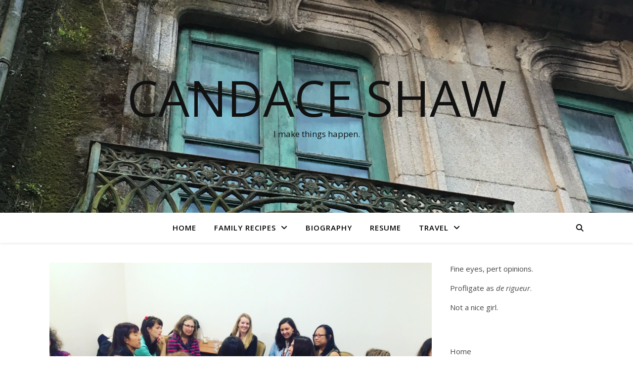

--- FILE ---
content_type: text/html; charset=UTF-8
request_url: https://www.candaceshaw.ca/networking-that-doesnt-suck/
body_size: 16576
content:
<!DOCTYPE html>
<html lang="en-CA">
<head>
	<meta charset="UTF-8">
	<meta name="viewport" content="width=device-width, initial-scale=1.0" />
	<link rel="profile" href="https://gmpg.org/xfn/11">

<meta name='robots' content='index, follow, max-image-preview:large, max-snippet:-1, max-video-preview:-1' />
	<style>img:is([sizes="auto" i], [sizes^="auto," i]) { contain-intrinsic-size: 3000px 1500px }</style>
	
	<!-- This site is optimized with the Yoast SEO plugin v26.8 - https://yoast.com/product/yoast-seo-wordpress/ -->
	<title>How to run a networking session that doesn&#039;t suck - Candace Shaw</title>
	<meta name="description" content="Networking sessions are almost always garbage and a waste of everyone&#039;s time, but they don&#039;t have to be if you follow this simple plan." />
	<link rel="canonical" href="https://www.candaceshaw.ca/networking-that-doesnt-suck/" />
	<meta property="og:locale" content="en_US" />
	<meta property="og:type" content="article" />
	<meta property="og:title" content="How to run a networking session that doesn&#039;t suck - Candace Shaw" />
	<meta property="og:description" content="Networking sessions are almost always garbage and a waste of everyone&#039;s time, but they don&#039;t have to be if you follow this simple plan." />
	<meta property="og:url" content="https://www.candaceshaw.ca/networking-that-doesnt-suck/" />
	<meta property="og:site_name" content="Candace Shaw" />
	<meta property="article:published_time" content="2017-08-01T19:46:39+00:00" />
	<meta property="article:modified_time" content="2019-07-20T18:46:35+00:00" />
	<meta property="og:image" content="https://i1.wp.com/www.candaceshaw.ca/wp-content/uploads/2017/08/IMG_1600.jpg?fit=3264%2C2448&ssl=1" />
	<meta property="og:image:width" content="3264" />
	<meta property="og:image:height" content="2448" />
	<meta property="og:image:type" content="image/jpeg" />
	<meta name="author" content="Candace" />
	<meta name="twitter:label1" content="Written by" />
	<meta name="twitter:data1" content="Candace" />
	<meta name="twitter:label2" content="Est. reading time" />
	<meta name="twitter:data2" content="2 minutes" />
	<script type="application/ld+json" class="yoast-schema-graph">{"@context":"https://schema.org","@graph":[{"@type":"Article","@id":"https://www.candaceshaw.ca/networking-that-doesnt-suck/#article","isPartOf":{"@id":"https://www.candaceshaw.ca/networking-that-doesnt-suck/"},"author":{"name":"Candace","@id":"https://www.candaceshaw.ca/#/schema/person/86e4d898078a58a8e3c838ef75230b0f"},"headline":"How to run a networking session that doesn&#8217;t suck","datePublished":"2017-08-01T19:46:39+00:00","dateModified":"2019-07-20T18:46:35+00:00","mainEntityOfPage":{"@id":"https://www.candaceshaw.ca/networking-that-doesnt-suck/"},"wordCount":489,"publisher":{"@id":"https://www.candaceshaw.ca/#/schema/person/86e4d898078a58a8e3c838ef75230b0f"},"image":{"@id":"https://www.candaceshaw.ca/networking-that-doesnt-suck/#primaryimage"},"thumbnailUrl":"https://www.candaceshaw.ca/wp-content/uploads/2017/08/IMG_1600.jpg","keywords":["arts","easy","How to","networking","stupid fucking ideas"],"articleSection":["Articles"],"inLanguage":"en-CA"},{"@type":"WebPage","@id":"https://www.candaceshaw.ca/networking-that-doesnt-suck/","url":"https://www.candaceshaw.ca/networking-that-doesnt-suck/","name":"How to run a networking session that doesn't suck - Candace Shaw","isPartOf":{"@id":"https://www.candaceshaw.ca/#website"},"primaryImageOfPage":{"@id":"https://www.candaceshaw.ca/networking-that-doesnt-suck/#primaryimage"},"image":{"@id":"https://www.candaceshaw.ca/networking-that-doesnt-suck/#primaryimage"},"thumbnailUrl":"https://www.candaceshaw.ca/wp-content/uploads/2017/08/IMG_1600.jpg","datePublished":"2017-08-01T19:46:39+00:00","dateModified":"2019-07-20T18:46:35+00:00","description":"Networking sessions are almost always garbage and a waste of everyone's time, but they don't have to be if you follow this simple plan.","inLanguage":"en-CA","potentialAction":[{"@type":"ReadAction","target":["https://www.candaceshaw.ca/networking-that-doesnt-suck/"]}]},{"@type":"ImageObject","inLanguage":"en-CA","@id":"https://www.candaceshaw.ca/networking-that-doesnt-suck/#primaryimage","url":"https://www.candaceshaw.ca/wp-content/uploads/2017/08/IMG_1600.jpg","contentUrl":"https://www.candaceshaw.ca/wp-content/uploads/2017/08/IMG_1600.jpg","width":3264,"height":2448,"caption":"How to run a networking session that doesn't suck"},{"@type":"WebSite","@id":"https://www.candaceshaw.ca/#website","url":"https://www.candaceshaw.ca/","name":"Candace Shaw","description":"I make things happen.","publisher":{"@id":"https://www.candaceshaw.ca/#/schema/person/86e4d898078a58a8e3c838ef75230b0f"},"potentialAction":[{"@type":"SearchAction","target":{"@type":"EntryPoint","urlTemplate":"https://www.candaceshaw.ca/?s={search_term_string}"},"query-input":{"@type":"PropertyValueSpecification","valueRequired":true,"valueName":"search_term_string"}}],"inLanguage":"en-CA"},{"@type":["Person","Organization"],"@id":"https://www.candaceshaw.ca/#/schema/person/86e4d898078a58a8e3c838ef75230b0f","name":"Candace","image":{"@type":"ImageObject","inLanguage":"en-CA","@id":"https://www.candaceshaw.ca/#/schema/person/image/","url":"https://i0.wp.com/www.candaceshaw.ca/wp-content/uploads/2020/02/Screen-Shot-2016-11-30-at-1.59.39-PM-1.png?fit=658%2C656","contentUrl":"https://i0.wp.com/www.candaceshaw.ca/wp-content/uploads/2020/02/Screen-Shot-2016-11-30-at-1.59.39-PM-1.png?fit=658%2C656","width":658,"height":656,"caption":"Candace"},"logo":{"@id":"https://www.candaceshaw.ca/#/schema/person/image/"},"sameAs":["http://candaceshaw.ca"],"url":"https://www.candaceshaw.ca/author/candace/"}]}</script>
	<!-- / Yoast SEO plugin. -->


<link rel='dns-prefetch' href='//fonts.googleapis.com' />
<link rel="alternate" type="application/rss+xml" title="Candace Shaw &raquo; Feed" href="https://www.candaceshaw.ca/feed/" />
<link rel="alternate" type="application/rss+xml" title="Candace Shaw &raquo; Comments Feed" href="https://www.candaceshaw.ca/comments/feed/" />
<link rel="alternate" type="application/rss+xml" title="Candace Shaw &raquo; How to run a networking session that doesn&#8217;t suck Comments Feed" href="https://www.candaceshaw.ca/networking-that-doesnt-suck/feed/" />
		<!-- This site uses the Google Analytics by MonsterInsights plugin v9.11.1 - Using Analytics tracking - https://www.monsterinsights.com/ -->
							<script src="//www.googletagmanager.com/gtag/js?id=G-SX64WJSEK7"  data-cfasync="false" data-wpfc-render="false" type="text/javascript" async></script>
			<script data-cfasync="false" data-wpfc-render="false" type="text/javascript">
				var mi_version = '9.11.1';
				var mi_track_user = true;
				var mi_no_track_reason = '';
								var MonsterInsightsDefaultLocations = {"page_location":"https:\/\/www.candaceshaw.ca\/networking-that-doesnt-suck\/"};
								if ( typeof MonsterInsightsPrivacyGuardFilter === 'function' ) {
					var MonsterInsightsLocations = (typeof MonsterInsightsExcludeQuery === 'object') ? MonsterInsightsPrivacyGuardFilter( MonsterInsightsExcludeQuery ) : MonsterInsightsPrivacyGuardFilter( MonsterInsightsDefaultLocations );
				} else {
					var MonsterInsightsLocations = (typeof MonsterInsightsExcludeQuery === 'object') ? MonsterInsightsExcludeQuery : MonsterInsightsDefaultLocations;
				}

								var disableStrs = [
										'ga-disable-G-SX64WJSEK7',
									];

				/* Function to detect opted out users */
				function __gtagTrackerIsOptedOut() {
					for (var index = 0; index < disableStrs.length; index++) {
						if (document.cookie.indexOf(disableStrs[index] + '=true') > -1) {
							return true;
						}
					}

					return false;
				}

				/* Disable tracking if the opt-out cookie exists. */
				if (__gtagTrackerIsOptedOut()) {
					for (var index = 0; index < disableStrs.length; index++) {
						window[disableStrs[index]] = true;
					}
				}

				/* Opt-out function */
				function __gtagTrackerOptout() {
					for (var index = 0; index < disableStrs.length; index++) {
						document.cookie = disableStrs[index] + '=true; expires=Thu, 31 Dec 2099 23:59:59 UTC; path=/';
						window[disableStrs[index]] = true;
					}
				}

				if ('undefined' === typeof gaOptout) {
					function gaOptout() {
						__gtagTrackerOptout();
					}
				}
								window.dataLayer = window.dataLayer || [];

				window.MonsterInsightsDualTracker = {
					helpers: {},
					trackers: {},
				};
				if (mi_track_user) {
					function __gtagDataLayer() {
						dataLayer.push(arguments);
					}

					function __gtagTracker(type, name, parameters) {
						if (!parameters) {
							parameters = {};
						}

						if (parameters.send_to) {
							__gtagDataLayer.apply(null, arguments);
							return;
						}

						if (type === 'event') {
														parameters.send_to = monsterinsights_frontend.v4_id;
							var hookName = name;
							if (typeof parameters['event_category'] !== 'undefined') {
								hookName = parameters['event_category'] + ':' + name;
							}

							if (typeof MonsterInsightsDualTracker.trackers[hookName] !== 'undefined') {
								MonsterInsightsDualTracker.trackers[hookName](parameters);
							} else {
								__gtagDataLayer('event', name, parameters);
							}
							
						} else {
							__gtagDataLayer.apply(null, arguments);
						}
					}

					__gtagTracker('js', new Date());
					__gtagTracker('set', {
						'developer_id.dZGIzZG': true,
											});
					if ( MonsterInsightsLocations.page_location ) {
						__gtagTracker('set', MonsterInsightsLocations);
					}
										__gtagTracker('config', 'G-SX64WJSEK7', {"forceSSL":"true","link_attribution":"true"} );
										window.gtag = __gtagTracker;										(function () {
						/* https://developers.google.com/analytics/devguides/collection/analyticsjs/ */
						/* ga and __gaTracker compatibility shim. */
						var noopfn = function () {
							return null;
						};
						var newtracker = function () {
							return new Tracker();
						};
						var Tracker = function () {
							return null;
						};
						var p = Tracker.prototype;
						p.get = noopfn;
						p.set = noopfn;
						p.send = function () {
							var args = Array.prototype.slice.call(arguments);
							args.unshift('send');
							__gaTracker.apply(null, args);
						};
						var __gaTracker = function () {
							var len = arguments.length;
							if (len === 0) {
								return;
							}
							var f = arguments[len - 1];
							if (typeof f !== 'object' || f === null || typeof f.hitCallback !== 'function') {
								if ('send' === arguments[0]) {
									var hitConverted, hitObject = false, action;
									if ('event' === arguments[1]) {
										if ('undefined' !== typeof arguments[3]) {
											hitObject = {
												'eventAction': arguments[3],
												'eventCategory': arguments[2],
												'eventLabel': arguments[4],
												'value': arguments[5] ? arguments[5] : 1,
											}
										}
									}
									if ('pageview' === arguments[1]) {
										if ('undefined' !== typeof arguments[2]) {
											hitObject = {
												'eventAction': 'page_view',
												'page_path': arguments[2],
											}
										}
									}
									if (typeof arguments[2] === 'object') {
										hitObject = arguments[2];
									}
									if (typeof arguments[5] === 'object') {
										Object.assign(hitObject, arguments[5]);
									}
									if ('undefined' !== typeof arguments[1].hitType) {
										hitObject = arguments[1];
										if ('pageview' === hitObject.hitType) {
											hitObject.eventAction = 'page_view';
										}
									}
									if (hitObject) {
										action = 'timing' === arguments[1].hitType ? 'timing_complete' : hitObject.eventAction;
										hitConverted = mapArgs(hitObject);
										__gtagTracker('event', action, hitConverted);
									}
								}
								return;
							}

							function mapArgs(args) {
								var arg, hit = {};
								var gaMap = {
									'eventCategory': 'event_category',
									'eventAction': 'event_action',
									'eventLabel': 'event_label',
									'eventValue': 'event_value',
									'nonInteraction': 'non_interaction',
									'timingCategory': 'event_category',
									'timingVar': 'name',
									'timingValue': 'value',
									'timingLabel': 'event_label',
									'page': 'page_path',
									'location': 'page_location',
									'title': 'page_title',
									'referrer' : 'page_referrer',
								};
								for (arg in args) {
																		if (!(!args.hasOwnProperty(arg) || !gaMap.hasOwnProperty(arg))) {
										hit[gaMap[arg]] = args[arg];
									} else {
										hit[arg] = args[arg];
									}
								}
								return hit;
							}

							try {
								f.hitCallback();
							} catch (ex) {
							}
						};
						__gaTracker.create = newtracker;
						__gaTracker.getByName = newtracker;
						__gaTracker.getAll = function () {
							return [];
						};
						__gaTracker.remove = noopfn;
						__gaTracker.loaded = true;
						window['__gaTracker'] = __gaTracker;
					})();
									} else {
										console.log("");
					(function () {
						function __gtagTracker() {
							return null;
						}

						window['__gtagTracker'] = __gtagTracker;
						window['gtag'] = __gtagTracker;
					})();
									}
			</script>
							<!-- / Google Analytics by MonsterInsights -->
		<script type="text/javascript">
/* <![CDATA[ */
window._wpemojiSettings = {"baseUrl":"https:\/\/s.w.org\/images\/core\/emoji\/16.0.1\/72x72\/","ext":".png","svgUrl":"https:\/\/s.w.org\/images\/core\/emoji\/16.0.1\/svg\/","svgExt":".svg","source":{"concatemoji":"https:\/\/www.candaceshaw.ca\/wp-includes\/js\/wp-emoji-release.min.js?ver=4224c79370fb5d371fe8d7557dab48f9"}};
/*! This file is auto-generated */
!function(s,n){var o,i,e;function c(e){try{var t={supportTests:e,timestamp:(new Date).valueOf()};sessionStorage.setItem(o,JSON.stringify(t))}catch(e){}}function p(e,t,n){e.clearRect(0,0,e.canvas.width,e.canvas.height),e.fillText(t,0,0);var t=new Uint32Array(e.getImageData(0,0,e.canvas.width,e.canvas.height).data),a=(e.clearRect(0,0,e.canvas.width,e.canvas.height),e.fillText(n,0,0),new Uint32Array(e.getImageData(0,0,e.canvas.width,e.canvas.height).data));return t.every(function(e,t){return e===a[t]})}function u(e,t){e.clearRect(0,0,e.canvas.width,e.canvas.height),e.fillText(t,0,0);for(var n=e.getImageData(16,16,1,1),a=0;a<n.data.length;a++)if(0!==n.data[a])return!1;return!0}function f(e,t,n,a){switch(t){case"flag":return n(e,"\ud83c\udff3\ufe0f\u200d\u26a7\ufe0f","\ud83c\udff3\ufe0f\u200b\u26a7\ufe0f")?!1:!n(e,"\ud83c\udde8\ud83c\uddf6","\ud83c\udde8\u200b\ud83c\uddf6")&&!n(e,"\ud83c\udff4\udb40\udc67\udb40\udc62\udb40\udc65\udb40\udc6e\udb40\udc67\udb40\udc7f","\ud83c\udff4\u200b\udb40\udc67\u200b\udb40\udc62\u200b\udb40\udc65\u200b\udb40\udc6e\u200b\udb40\udc67\u200b\udb40\udc7f");case"emoji":return!a(e,"\ud83e\udedf")}return!1}function g(e,t,n,a){var r="undefined"!=typeof WorkerGlobalScope&&self instanceof WorkerGlobalScope?new OffscreenCanvas(300,150):s.createElement("canvas"),o=r.getContext("2d",{willReadFrequently:!0}),i=(o.textBaseline="top",o.font="600 32px Arial",{});return e.forEach(function(e){i[e]=t(o,e,n,a)}),i}function t(e){var t=s.createElement("script");t.src=e,t.defer=!0,s.head.appendChild(t)}"undefined"!=typeof Promise&&(o="wpEmojiSettingsSupports",i=["flag","emoji"],n.supports={everything:!0,everythingExceptFlag:!0},e=new Promise(function(e){s.addEventListener("DOMContentLoaded",e,{once:!0})}),new Promise(function(t){var n=function(){try{var e=JSON.parse(sessionStorage.getItem(o));if("object"==typeof e&&"number"==typeof e.timestamp&&(new Date).valueOf()<e.timestamp+604800&&"object"==typeof e.supportTests)return e.supportTests}catch(e){}return null}();if(!n){if("undefined"!=typeof Worker&&"undefined"!=typeof OffscreenCanvas&&"undefined"!=typeof URL&&URL.createObjectURL&&"undefined"!=typeof Blob)try{var e="postMessage("+g.toString()+"("+[JSON.stringify(i),f.toString(),p.toString(),u.toString()].join(",")+"));",a=new Blob([e],{type:"text/javascript"}),r=new Worker(URL.createObjectURL(a),{name:"wpTestEmojiSupports"});return void(r.onmessage=function(e){c(n=e.data),r.terminate(),t(n)})}catch(e){}c(n=g(i,f,p,u))}t(n)}).then(function(e){for(var t in e)n.supports[t]=e[t],n.supports.everything=n.supports.everything&&n.supports[t],"flag"!==t&&(n.supports.everythingExceptFlag=n.supports.everythingExceptFlag&&n.supports[t]);n.supports.everythingExceptFlag=n.supports.everythingExceptFlag&&!n.supports.flag,n.DOMReady=!1,n.readyCallback=function(){n.DOMReady=!0}}).then(function(){return e}).then(function(){var e;n.supports.everything||(n.readyCallback(),(e=n.source||{}).concatemoji?t(e.concatemoji):e.wpemoji&&e.twemoji&&(t(e.twemoji),t(e.wpemoji)))}))}((window,document),window._wpemojiSettings);
/* ]]> */
</script>
<style id='wp-emoji-styles-inline-css' type='text/css'>

	img.wp-smiley, img.emoji {
		display: inline !important;
		border: none !important;
		box-shadow: none !important;
		height: 1em !important;
		width: 1em !important;
		margin: 0 0.07em !important;
		vertical-align: -0.1em !important;
		background: none !important;
		padding: 0 !important;
	}
</style>
<link rel='stylesheet' id='wp-block-library-css' href='https://www.candaceshaw.ca/wp-includes/css/dist/block-library/style.min.css?ver=4224c79370fb5d371fe8d7557dab48f9' type='text/css' media='all' />
<style id='classic-theme-styles-inline-css' type='text/css'>
/*! This file is auto-generated */
.wp-block-button__link{color:#fff;background-color:#32373c;border-radius:9999px;box-shadow:none;text-decoration:none;padding:calc(.667em + 2px) calc(1.333em + 2px);font-size:1.125em}.wp-block-file__button{background:#32373c;color:#fff;text-decoration:none}
</style>
<style id='global-styles-inline-css' type='text/css'>
:root{--wp--preset--aspect-ratio--square: 1;--wp--preset--aspect-ratio--4-3: 4/3;--wp--preset--aspect-ratio--3-4: 3/4;--wp--preset--aspect-ratio--3-2: 3/2;--wp--preset--aspect-ratio--2-3: 2/3;--wp--preset--aspect-ratio--16-9: 16/9;--wp--preset--aspect-ratio--9-16: 9/16;--wp--preset--color--black: #000000;--wp--preset--color--cyan-bluish-gray: #abb8c3;--wp--preset--color--white: #ffffff;--wp--preset--color--pale-pink: #f78da7;--wp--preset--color--vivid-red: #cf2e2e;--wp--preset--color--luminous-vivid-orange: #ff6900;--wp--preset--color--luminous-vivid-amber: #fcb900;--wp--preset--color--light-green-cyan: #7bdcb5;--wp--preset--color--vivid-green-cyan: #00d084;--wp--preset--color--pale-cyan-blue: #8ed1fc;--wp--preset--color--vivid-cyan-blue: #0693e3;--wp--preset--color--vivid-purple: #9b51e0;--wp--preset--gradient--vivid-cyan-blue-to-vivid-purple: linear-gradient(135deg,rgba(6,147,227,1) 0%,rgb(155,81,224) 100%);--wp--preset--gradient--light-green-cyan-to-vivid-green-cyan: linear-gradient(135deg,rgb(122,220,180) 0%,rgb(0,208,130) 100%);--wp--preset--gradient--luminous-vivid-amber-to-luminous-vivid-orange: linear-gradient(135deg,rgba(252,185,0,1) 0%,rgba(255,105,0,1) 100%);--wp--preset--gradient--luminous-vivid-orange-to-vivid-red: linear-gradient(135deg,rgba(255,105,0,1) 0%,rgb(207,46,46) 100%);--wp--preset--gradient--very-light-gray-to-cyan-bluish-gray: linear-gradient(135deg,rgb(238,238,238) 0%,rgb(169,184,195) 100%);--wp--preset--gradient--cool-to-warm-spectrum: linear-gradient(135deg,rgb(74,234,220) 0%,rgb(151,120,209) 20%,rgb(207,42,186) 40%,rgb(238,44,130) 60%,rgb(251,105,98) 80%,rgb(254,248,76) 100%);--wp--preset--gradient--blush-light-purple: linear-gradient(135deg,rgb(255,206,236) 0%,rgb(152,150,240) 100%);--wp--preset--gradient--blush-bordeaux: linear-gradient(135deg,rgb(254,205,165) 0%,rgb(254,45,45) 50%,rgb(107,0,62) 100%);--wp--preset--gradient--luminous-dusk: linear-gradient(135deg,rgb(255,203,112) 0%,rgb(199,81,192) 50%,rgb(65,88,208) 100%);--wp--preset--gradient--pale-ocean: linear-gradient(135deg,rgb(255,245,203) 0%,rgb(182,227,212) 50%,rgb(51,167,181) 100%);--wp--preset--gradient--electric-grass: linear-gradient(135deg,rgb(202,248,128) 0%,rgb(113,206,126) 100%);--wp--preset--gradient--midnight: linear-gradient(135deg,rgb(2,3,129) 0%,rgb(40,116,252) 100%);--wp--preset--font-size--small: 13px;--wp--preset--font-size--medium: 20px;--wp--preset--font-size--large: 36px;--wp--preset--font-size--x-large: 42px;--wp--preset--spacing--20: 0.44rem;--wp--preset--spacing--30: 0.67rem;--wp--preset--spacing--40: 1rem;--wp--preset--spacing--50: 1.5rem;--wp--preset--spacing--60: 2.25rem;--wp--preset--spacing--70: 3.38rem;--wp--preset--spacing--80: 5.06rem;--wp--preset--shadow--natural: 6px 6px 9px rgba(0, 0, 0, 0.2);--wp--preset--shadow--deep: 12px 12px 50px rgba(0, 0, 0, 0.4);--wp--preset--shadow--sharp: 6px 6px 0px rgba(0, 0, 0, 0.2);--wp--preset--shadow--outlined: 6px 6px 0px -3px rgba(255, 255, 255, 1), 6px 6px rgba(0, 0, 0, 1);--wp--preset--shadow--crisp: 6px 6px 0px rgba(0, 0, 0, 1);}:root :where(.is-layout-flow) > :first-child{margin-block-start: 0;}:root :where(.is-layout-flow) > :last-child{margin-block-end: 0;}:root :where(.is-layout-flow) > *{margin-block-start: 24px;margin-block-end: 0;}:root :where(.is-layout-constrained) > :first-child{margin-block-start: 0;}:root :where(.is-layout-constrained) > :last-child{margin-block-end: 0;}:root :where(.is-layout-constrained) > *{margin-block-start: 24px;margin-block-end: 0;}:root :where(.is-layout-flex){gap: 24px;}:root :where(.is-layout-grid){gap: 24px;}body .is-layout-flex{display: flex;}.is-layout-flex{flex-wrap: wrap;align-items: center;}.is-layout-flex > :is(*, div){margin: 0;}body .is-layout-grid{display: grid;}.is-layout-grid > :is(*, div){margin: 0;}.has-black-color{color: var(--wp--preset--color--black) !important;}.has-cyan-bluish-gray-color{color: var(--wp--preset--color--cyan-bluish-gray) !important;}.has-white-color{color: var(--wp--preset--color--white) !important;}.has-pale-pink-color{color: var(--wp--preset--color--pale-pink) !important;}.has-vivid-red-color{color: var(--wp--preset--color--vivid-red) !important;}.has-luminous-vivid-orange-color{color: var(--wp--preset--color--luminous-vivid-orange) !important;}.has-luminous-vivid-amber-color{color: var(--wp--preset--color--luminous-vivid-amber) !important;}.has-light-green-cyan-color{color: var(--wp--preset--color--light-green-cyan) !important;}.has-vivid-green-cyan-color{color: var(--wp--preset--color--vivid-green-cyan) !important;}.has-pale-cyan-blue-color{color: var(--wp--preset--color--pale-cyan-blue) !important;}.has-vivid-cyan-blue-color{color: var(--wp--preset--color--vivid-cyan-blue) !important;}.has-vivid-purple-color{color: var(--wp--preset--color--vivid-purple) !important;}.has-black-background-color{background-color: var(--wp--preset--color--black) !important;}.has-cyan-bluish-gray-background-color{background-color: var(--wp--preset--color--cyan-bluish-gray) !important;}.has-white-background-color{background-color: var(--wp--preset--color--white) !important;}.has-pale-pink-background-color{background-color: var(--wp--preset--color--pale-pink) !important;}.has-vivid-red-background-color{background-color: var(--wp--preset--color--vivid-red) !important;}.has-luminous-vivid-orange-background-color{background-color: var(--wp--preset--color--luminous-vivid-orange) !important;}.has-luminous-vivid-amber-background-color{background-color: var(--wp--preset--color--luminous-vivid-amber) !important;}.has-light-green-cyan-background-color{background-color: var(--wp--preset--color--light-green-cyan) !important;}.has-vivid-green-cyan-background-color{background-color: var(--wp--preset--color--vivid-green-cyan) !important;}.has-pale-cyan-blue-background-color{background-color: var(--wp--preset--color--pale-cyan-blue) !important;}.has-vivid-cyan-blue-background-color{background-color: var(--wp--preset--color--vivid-cyan-blue) !important;}.has-vivid-purple-background-color{background-color: var(--wp--preset--color--vivid-purple) !important;}.has-black-border-color{border-color: var(--wp--preset--color--black) !important;}.has-cyan-bluish-gray-border-color{border-color: var(--wp--preset--color--cyan-bluish-gray) !important;}.has-white-border-color{border-color: var(--wp--preset--color--white) !important;}.has-pale-pink-border-color{border-color: var(--wp--preset--color--pale-pink) !important;}.has-vivid-red-border-color{border-color: var(--wp--preset--color--vivid-red) !important;}.has-luminous-vivid-orange-border-color{border-color: var(--wp--preset--color--luminous-vivid-orange) !important;}.has-luminous-vivid-amber-border-color{border-color: var(--wp--preset--color--luminous-vivid-amber) !important;}.has-light-green-cyan-border-color{border-color: var(--wp--preset--color--light-green-cyan) !important;}.has-vivid-green-cyan-border-color{border-color: var(--wp--preset--color--vivid-green-cyan) !important;}.has-pale-cyan-blue-border-color{border-color: var(--wp--preset--color--pale-cyan-blue) !important;}.has-vivid-cyan-blue-border-color{border-color: var(--wp--preset--color--vivid-cyan-blue) !important;}.has-vivid-purple-border-color{border-color: var(--wp--preset--color--vivid-purple) !important;}.has-vivid-cyan-blue-to-vivid-purple-gradient-background{background: var(--wp--preset--gradient--vivid-cyan-blue-to-vivid-purple) !important;}.has-light-green-cyan-to-vivid-green-cyan-gradient-background{background: var(--wp--preset--gradient--light-green-cyan-to-vivid-green-cyan) !important;}.has-luminous-vivid-amber-to-luminous-vivid-orange-gradient-background{background: var(--wp--preset--gradient--luminous-vivid-amber-to-luminous-vivid-orange) !important;}.has-luminous-vivid-orange-to-vivid-red-gradient-background{background: var(--wp--preset--gradient--luminous-vivid-orange-to-vivid-red) !important;}.has-very-light-gray-to-cyan-bluish-gray-gradient-background{background: var(--wp--preset--gradient--very-light-gray-to-cyan-bluish-gray) !important;}.has-cool-to-warm-spectrum-gradient-background{background: var(--wp--preset--gradient--cool-to-warm-spectrum) !important;}.has-blush-light-purple-gradient-background{background: var(--wp--preset--gradient--blush-light-purple) !important;}.has-blush-bordeaux-gradient-background{background: var(--wp--preset--gradient--blush-bordeaux) !important;}.has-luminous-dusk-gradient-background{background: var(--wp--preset--gradient--luminous-dusk) !important;}.has-pale-ocean-gradient-background{background: var(--wp--preset--gradient--pale-ocean) !important;}.has-electric-grass-gradient-background{background: var(--wp--preset--gradient--electric-grass) !important;}.has-midnight-gradient-background{background: var(--wp--preset--gradient--midnight) !important;}.has-small-font-size{font-size: var(--wp--preset--font-size--small) !important;}.has-medium-font-size{font-size: var(--wp--preset--font-size--medium) !important;}.has-large-font-size{font-size: var(--wp--preset--font-size--large) !important;}.has-x-large-font-size{font-size: var(--wp--preset--font-size--x-large) !important;}
:root :where(.wp-block-pullquote){font-size: 1.5em;line-height: 1.6;}
</style>
<link rel='stylesheet' id='yumprint-recipe-theme-layout-css' href='https://www.candaceshaw.ca/wp-content/plugins/recipe-card/css/layout.css?ver=4224c79370fb5d371fe8d7557dab48f9' type='text/css' media='all' />
<link rel='stylesheet' id='ashe-style-css' href='https://www.candaceshaw.ca/wp-content/themes/ashe/style.css?ver=2.234' type='text/css' media='all' />
<link rel='stylesheet' id='fontawesome-css' href='https://www.candaceshaw.ca/wp-content/themes/ashe/assets/css/fontawesome.min.css?ver=6.5.1' type='text/css' media='all' />
<link rel='stylesheet' id='fontello-css' href='https://www.candaceshaw.ca/wp-content/themes/ashe/assets/css/fontello.css?ver=4224c79370fb5d371fe8d7557dab48f9' type='text/css' media='all' />
<link rel='stylesheet' id='slick-css' href='https://www.candaceshaw.ca/wp-content/themes/ashe/assets/css/slick.css?ver=4224c79370fb5d371fe8d7557dab48f9' type='text/css' media='all' />
<link rel='stylesheet' id='scrollbar-css' href='https://www.candaceshaw.ca/wp-content/themes/ashe/assets/css/perfect-scrollbar.css?ver=4224c79370fb5d371fe8d7557dab48f9' type='text/css' media='all' />
<link rel='stylesheet' id='ashe-responsive-css' href='https://www.candaceshaw.ca/wp-content/themes/ashe/assets/css/responsive.css?ver=1.9.7' type='text/css' media='all' />
<link rel='stylesheet' id='ashe-playfair-font-css' href='//fonts.googleapis.com/css?family=Playfair+Display%3A400%2C700&#038;ver=1.0.0' type='text/css' media='all' />
<link rel='stylesheet' id='ashe-opensans-font-css' href='//fonts.googleapis.com/css?family=Open+Sans%3A400italic%2C400%2C600italic%2C600%2C700italic%2C700&#038;ver=1.0.0' type='text/css' media='all' />
<script type="text/javascript" src="https://www.candaceshaw.ca/wp-content/plugins/google-analytics-for-wordpress/assets/js/frontend-gtag.min.js?ver=9.11.1" id="monsterinsights-frontend-script-js" async="async" data-wp-strategy="async"></script>
<script data-cfasync="false" data-wpfc-render="false" type="text/javascript" id='monsterinsights-frontend-script-js-extra'>/* <![CDATA[ */
var monsterinsights_frontend = {"js_events_tracking":"true","download_extensions":"doc,pdf,ppt,zip,xls,docx,pptx,xlsx","inbound_paths":"[{\"path\":\"\\\/go\\\/\",\"label\":\"affiliate\"},{\"path\":\"\\\/recommend\\\/\",\"label\":\"affiliate\"}]","home_url":"https:\/\/www.candaceshaw.ca","hash_tracking":"false","v4_id":"G-SX64WJSEK7"};/* ]]> */
</script>
<script type="text/javascript" src="https://www.candaceshaw.ca/wp-includes/js/jquery/jquery.min.js?ver=3.7.1" id="jquery-core-js"></script>
<script type="text/javascript" src="https://www.candaceshaw.ca/wp-includes/js/jquery/jquery-migrate.min.js?ver=3.4.1" id="jquery-migrate-js"></script>
<script type="text/javascript" src="https://www.candaceshaw.ca/wp-content/plugins/recipe-card/js/post.js?ver=4224c79370fb5d371fe8d7557dab48f9" id="yumprint-recipe-post-js"></script>
<link rel="https://api.w.org/" href="https://www.candaceshaw.ca/wp-json/" /><link rel="alternate" title="JSON" type="application/json" href="https://www.candaceshaw.ca/wp-json/wp/v2/posts/3085" /><link rel="EditURI" type="application/rsd+xml" title="RSD" href="https://www.candaceshaw.ca/xmlrpc.php?rsd" />

<link rel='shortlink' href='https://www.candaceshaw.ca/?p=3085' />
<link rel="alternate" title="oEmbed (JSON)" type="application/json+oembed" href="https://www.candaceshaw.ca/wp-json/oembed/1.0/embed?url=https%3A%2F%2Fwww.candaceshaw.ca%2Fnetworking-that-doesnt-suck%2F" />
<link rel="alternate" title="oEmbed (XML)" type="text/xml+oembed" href="https://www.candaceshaw.ca/wp-json/oembed/1.0/embed?url=https%3A%2F%2Fwww.candaceshaw.ca%2Fnetworking-that-doesnt-suck%2F&#038;format=xml" />
<script type="text/javascript">
	window.yumprintRecipePlugin = "https://www.candaceshaw.ca/wp-content/plugins/recipe-card";
	window.yumprintRecipeAjaxUrl = "https://www.candaceshaw.ca/wp-admin/admin-ajax.php";
	window.yumprintRecipeUrl = "https://www.candaceshaw.ca/";
</script><!--[if lte IE 8]>
<script type="text/javascript">
    window.yumprintRecipeDisabled = true;
</script>
<![endif]-->
<style type="text/css">	@import url(http://fonts.googleapis.com/css?family=Mate+SC|Lato);    .blog-yumprint-recipe .blog-yumprint-recipe-title {
    	color: #444444;
    }
    .blog-yumprint-recipe .blog-yumprint-subheader, .blog-yumprint-recipe .blog-yumprint-infobar-section-title, .blog-yumprint-recipe .blog-yumprint-infobox-section-title, .blog-yumprint-nutrition-section-title {
        color: #444444;
    }
    .blog-yumprint-recipe .blog-yumprint-save, .blog-yumprint-recipe .blog-yumprint-header .blog-yumprint-save a {
    	background-color: #252525;
    	color: #ffffff !important;
    }
    .blog-yumprint-recipe .blog-yumprint-save:hover, .blog-yumprint-recipe .blog-yumprint-header .blog-yumprint-save:hover a {
    	background-color: #3f3f3f;
    }
    .blog-yumprint-recipe .blog-yumprint-adapted-link, .blog-yumprint-nutrition-more, .blog-yumprint-report-error {
        color: #252525;
    }
    .blog-yumprint-recipe .blog-yumprint-infobar-section-data, .blog-yumprint-recipe .blog-yumprint-infobox-section-data, .blog-yumprint-recipe .blog-yumprint-adapted, .blog-yumprint-recipe .blog-yumprint-author, .blog-yumprint-recipe .blog-yumprint-serves, .blog-yumprint-nutrition-section-data {
        color: #666666;
    }
    .blog-yumprint-recipe .blog-yumprint-recipe-summary, .blog-yumprint-recipe .blog-yumprint-ingredient-item, .blog-yumprint-recipe .blog-yumprint-method-item, .blog-yumprint-recipe .blog-yumprint-note-item, .blog-yumprint-write-review, .blog-yumprint-nutrition-box {
        color: #666666;
    }
    .blog-yumprint-write-review:hover, .blog-yumprint-nutrition-more:hover, .blog-yumprint-recipe .blog-yumprint-adapted-link:hover {
        color: #3f3f3f;
    }
    .blog-yumprint-recipe .blog-yumprint-nutrition-bar:hover .blog-yumprint-nutrition-section-title {
        color: #5e5e5e;
    }
    .blog-yumprint-recipe .blog-yumprint-nutrition-bar:hover .blog-yumprint-nutrition-section-data {
        color: #808080;
    }

    .blog-yumprint-recipe .blog-yumprint-print {
    	background-color: #D1CFC8;
    	color: #ffffff;
    }
    .blog-yumprint-recipe .blog-yumprint-print:hover {
    	background-color: #aba9a3;
    }
    .blog-yumprint-recipe {
    	background-color: white;
    	border-color: rgb(220, 220, 220);
    	border-style: solid;
    	border-width: 1px;
    	border-radius: 30px;
    }
    .blog-yumprint-recipe .blog-yumprint-recipe-contents {
    	border-top-color: rgb(220, 220, 220);
    	border-top-width: 1px;
    	border-top-style: solid;
    }
    .blog-yumprint-recipe .blog-yumprint-info-bar, .blog-yumprint-recipe .blog-yumprint-nutrition-bar, .blog-yumprint-nutrition-border {
    	border-top-color: rgb(220, 220, 220);
    	border-top-width: 1px;
    	border-top-style: solid;
    }
    .blog-yumprint-nutrition-line, .blog-yumprint-nutrition-thick-line, .blog-yumprint-nutrition-very-thick-line {
    	border-top-color: rgb(220, 220, 220);
    }
    .blog-yumprint-recipe .blog-yumprint-info-box, .blog-yumprint-nutrition-box {
    	background-color: white;
    	border-color: rgb(220, 220, 220);
    	border-style: solid;
    	border-width: 1px;
    	border-radius: 15px;
    }
    .blog-yumprint-recipe .blog-yumprint-recipe-title {
		font-family: Mate SC, Helvetica Neue, Helvetica, Tahoma, Sans Serif, Sans;
		font-size: 26px;
		font-weight: normal;
		font-style: normal;
		text-transform: none;
		text-decoration: none;
    }
    .blog-yumprint-recipe .blog-yumprint-subheader {
		font-family: Mate SC, Helvetica Neue, Helvetica, Tahoma, Sans Serif, Sans;
		font-size: 18px;
		font-weight: normal;
		font-style: normal;
		text-transform: none;
		text-decoration: none;
    }
    .blog-yumprint-recipe .blog-yumprint-recipe-summary, .blog-yumprint-recipe .blog-yumprint-ingredients, .blog-yumprint-recipe .blog-yumprint-methods, .blog-yumprint-recipe .blog-yumprint-notes, .blog-yumprint-write-review, .blog-yumprint-nutrition-box {
		font-family: Lato, Helvetica Neue, Helvetica, Tahoma, Sans Serif, Sans;
		font-size: 15px;
		font-weight: normal;
		font-style: normal;
		text-transform: none;
		text-decoration: none;
    }
    .blog-yumprint-recipe .blog-yumprint-info-bar, .blog-yumprint-recipe .blog-yumprint-info-box, .blog-yumprint-recipe .blog-yumprint-adapted, .blog-yumprint-recipe .blog-yumprint-author, .blog-yumprint-recipe .blog-yumprint-serves, .blog-yumprint-recipe .blog-yumprint-infobar-section-title, .blog-yumprint-recipe .blog-yumprint-infobox-section-title,.blog-yumprint-recipe .blog-yumprint-nutrition-bar, .blog-yumprint-nutrition-section-title, .blog-yumprint-nutrition-more {
		font-family: Lato, Helvetica Neue, Helvetica, Tahoma, Sans Serif, Sans;
		font-size: 15px;
		font-weight: normal;
		font-style: normal;
		text-transform: none;
		text-decoration: none;
    }
    .blog-yumprint-recipe .blog-yumprint-action {
		font-family: Lato, Helvetica Neue, Helvetica, Tahoma, Sans Serif, Sans;
		font-size: 15px;
		font-weight: normal;
		font-style: normal;
		text-transform: none;
		text-decoration: none;
    }    .blog-yumprint-header {
        width: 100% !important;
    }    </style><link rel="pingback" href="https://www.candaceshaw.ca/xmlrpc.php">
<style id="ashe_dynamic_css">body {background-color: #ffffff;}#top-bar {background-color: #ffffff;}#top-bar a {color: #000000;}#top-bar a:hover,#top-bar li.current-menu-item > a,#top-bar li.current-menu-ancestor > a,#top-bar .sub-menu li.current-menu-item > a,#top-bar .sub-menu li.current-menu-ancestor> a {color: #ac4dbc;}#top-menu .sub-menu,#top-menu .sub-menu a {background-color: #ffffff;border-color: rgba(0,0,0, 0.05);}@media screen and ( max-width: 979px ) {.top-bar-socials {float: none !important;}.top-bar-socials a {line-height: 40px !important;}}.header-logo a,.site-description {color: #111;}.entry-header {background-color: #ffffff;}#main-nav {background-color: #ffffff;box-shadow: 0px 1px 5px rgba(0,0,0, 0.1);}#featured-links h6 {background-color: rgba(255,255,255, 0.85);color: #000000;}#main-nav a,#main-nav i,#main-nav #s {color: #000000;}.main-nav-sidebar span,.sidebar-alt-close-btn span {background-color: #000000;}#main-nav a:hover,#main-nav i:hover,#main-nav li.current-menu-item > a,#main-nav li.current-menu-ancestor > a,#main-nav .sub-menu li.current-menu-item > a,#main-nav .sub-menu li.current-menu-ancestor> a {color: #ac4dbc;}.main-nav-sidebar:hover span {background-color: #ac4dbc;}#main-menu .sub-menu,#main-menu .sub-menu a {background-color: #ffffff;border-color: rgba(0,0,0, 0.05);}#main-nav #s {background-color: #ffffff;}#main-nav #s::-webkit-input-placeholder { /* Chrome/Opera/Safari */color: rgba(0,0,0, 0.7);}#main-nav #s::-moz-placeholder { /* Firefox 19+ */color: rgba(0,0,0, 0.7);}#main-nav #s:-ms-input-placeholder { /* IE 10+ */color: rgba(0,0,0, 0.7);}#main-nav #s:-moz-placeholder { /* Firefox 18- */color: rgba(0,0,0, 0.7);}/* Background */.sidebar-alt,#featured-links,.main-content,.featured-slider-area,.page-content select,.page-content input,.page-content textarea {background-color: #ffffff;}/* Text */.page-content,.page-content select,.page-content input,.page-content textarea,.page-content .post-author a,.page-content .ashe-widget a,.page-content .comment-author {color: #464646;}/* Title */.page-content h1,.page-content h2,.page-content h3,.page-content h4,.page-content h5,.page-content h6,.page-content .post-title a,.page-content .author-description h4 a,.page-content .related-posts h4 a,.page-content .blog-pagination .previous-page a,.page-content .blog-pagination .next-page a,blockquote,.page-content .post-share a {color: #030303;}.page-content .post-title a:hover {color: rgba(3,3,3, 0.75);}/* Meta */.page-content .post-date,.page-content .post-comments,.page-content .post-author,.page-content [data-layout*="list"] .post-author a,.page-content .related-post-date,.page-content .comment-meta a,.page-content .author-share a,.page-content .post-tags a,.page-content .tagcloud a,.widget_categories li,.widget_archive li,.ahse-subscribe-box p,.rpwwt-post-author,.rpwwt-post-categories,.rpwwt-post-date,.rpwwt-post-comments-number {color: #a1a1a1;}.page-content input::-webkit-input-placeholder { /* Chrome/Opera/Safari */color: #a1a1a1;}.page-content input::-moz-placeholder { /* Firefox 19+ */color: #a1a1a1;}.page-content input:-ms-input-placeholder { /* IE 10+ */color: #a1a1a1;}.page-content input:-moz-placeholder { /* Firefox 18- */color: #a1a1a1;}/* Accent */a,.post-categories,.page-content .ashe-widget.widget_text a {color: #ac4dbc;}/* Disable TMP.page-content .elementor a,.page-content .elementor a:hover {color: inherit;}*/.ps-container > .ps-scrollbar-y-rail > .ps-scrollbar-y {background: #ac4dbc;}a:not(.header-logo-a):hover {color: rgba(172,77,188, 0.8);}blockquote {border-color: #ac4dbc;}/* Selection */::-moz-selection {color: #ffffff;background: #ac4dbc;}::selection {color: #ffffff;background: #ac4dbc;}/* Border */.page-content .post-footer,[data-layout*="list"] .blog-grid > li,.page-content .author-description,.page-content .related-posts,.page-content .entry-comments,.page-content .ashe-widget li,.page-content #wp-calendar,.page-content #wp-calendar caption,.page-content #wp-calendar tbody td,.page-content .widget_nav_menu li a,.page-content .tagcloud a,.page-content select,.page-content input,.page-content textarea,.widget-title h2:before,.widget-title h2:after,.post-tags a,.gallery-caption,.wp-caption-text,table tr,table th,table td,pre,.category-description {border-color: #e8e8e8;}hr {background-color: #e8e8e8;}/* Buttons */.widget_search i,.widget_search #searchsubmit,.wp-block-search button,.single-navigation i,.page-content .submit,.page-content .blog-pagination.numeric a,.page-content .blog-pagination.load-more a,.page-content .ashe-subscribe-box input[type="submit"],.page-content .widget_wysija input[type="submit"],.page-content .post-password-form input[type="submit"],.page-content .wpcf7 [type="submit"] {color: #ffffff;background-color: #333333;}.single-navigation i:hover,.page-content .submit:hover,.ashe-boxed-style .page-content .submit:hover,.page-content .blog-pagination.numeric a:hover,.ashe-boxed-style .page-content .blog-pagination.numeric a:hover,.page-content .blog-pagination.numeric span,.page-content .blog-pagination.load-more a:hover,.page-content .ashe-subscribe-box input[type="submit"]:hover,.page-content .widget_wysija input[type="submit"]:hover,.page-content .post-password-form input[type="submit"]:hover,.page-content .wpcf7 [type="submit"]:hover {color: #ffffff;background-color: #ac4dbc;}/* Image Overlay */.image-overlay,#infscr-loading,.page-content h4.image-overlay {color: #ffffff;background-color: rgba(73,73,73, 0.3);}.image-overlay a,.post-slider .prev-arrow,.post-slider .next-arrow,.page-content .image-overlay a,#featured-slider .slick-arrow,#featured-slider .slider-dots {color: #ffffff;}.slide-caption {background: rgba(255,255,255, 0.95);}#featured-slider .slick-active {background: #ffffff;}#page-footer,#page-footer select,#page-footer input,#page-footer textarea {background-color: #f6f6f6;color: #333333;}#page-footer,#page-footer a,#page-footer select,#page-footer input,#page-footer textarea {color: #333333;}#page-footer #s::-webkit-input-placeholder { /* Chrome/Opera/Safari */color: #333333;}#page-footer #s::-moz-placeholder { /* Firefox 19+ */color: #333333;}#page-footer #s:-ms-input-placeholder { /* IE 10+ */color: #333333;}#page-footer #s:-moz-placeholder { /* Firefox 18- */color: #333333;}/* Title */#page-footer h1,#page-footer h2,#page-footer h3,#page-footer h4,#page-footer h5,#page-footer h6 {color: #111111;}#page-footer a:hover {color: #ac4dbc;}/* Border */#page-footer a,#page-footer .ashe-widget li,#page-footer #wp-calendar,#page-footer #wp-calendar caption,#page-footer #wp-calendar tbody td,#page-footer .widget_nav_menu li a,#page-footer select,#page-footer input,#page-footer textarea,#page-footer .widget-title h2:before,#page-footer .widget-title h2:after,.footer-widgets {border-color: #e0dbdb;}#page-footer hr {background-color: #e0dbdb;}.ashe-preloader-wrap {background-color: #ffffff;}@media screen and ( max-width: 768px ) {#featured-links {display: none;}}@media screen and ( max-width: 640px ) {.related-posts {display: none;}}.header-logo a {font-family: 'Open Sans';}#top-menu li a {font-family: 'Open Sans';}#main-menu li a {font-family: 'Open Sans';}#mobile-menu li,.mobile-menu-btn a {font-family: 'Open Sans';}#top-menu li a,#main-menu li a,#mobile-menu li,.mobile-menu-btn a {text-transform: uppercase;}.boxed-wrapper {max-width: 1160px;}.sidebar-alt {max-width: 340px;left: -340px; padding: 85px 35px 0px;}.sidebar-left,.sidebar-right {width: 307px;}.main-container {width: calc(100% - 307px);width: -webkit-calc(100% - 307px);}#top-bar > div,#main-nav > div,#featured-links,.main-content,.page-footer-inner,.featured-slider-area.boxed-wrapper {padding-left: 40px;padding-right: 40px;}#top-menu {float: left;}.top-bar-socials {float: right;}.entry-header {height: 500px;background-image:url(https://www.candaceshaw.ca/wp-content/uploads/2020/05/cropped-cropped-IMG_9217-scaled-1.jpg);background-size: cover;}.entry-header {background-position: center center;}.logo-img {max-width: 500px;}.mini-logo a {max-width: 70px;}#main-nav {text-align: center;}.main-nav-sidebar {position: absolute;top: 0px;left: 40px;z-index: 1;}.main-nav-icons {position: absolute;top: 0px;right: 40px;z-index: 2;}.mini-logo {position: absolute;left: auto;top: 0;}.main-nav-sidebar ~ .mini-logo {margin-left: 30px;}#featured-links .featured-link {margin-right: 20px;}#featured-links .featured-link:last-of-type {margin-right: 0;}#featured-links .featured-link {width: calc( (100% - -20px) / 0 - 1px);width: -webkit-calc( (100% - -20px) / 0- 1px);}.featured-link:nth-child(1) .cv-inner {display: none;}.featured-link:nth-child(2) .cv-inner {display: none;}.featured-link:nth-child(3) .cv-inner {display: none;}.blog-grid > li {width: 100%;margin-bottom: 30px;}.sidebar-right {padding-left: 37px;}.footer-widgets > .ashe-widget {width: 30%;margin-right: 5%;}.footer-widgets > .ashe-widget:nth-child(3n+3) {margin-right: 0;}.footer-widgets > .ashe-widget:nth-child(3n+4) {clear: both;}.copyright-info {float: right;}.footer-socials {float: left;}.woocommerce div.product .stock,.woocommerce div.product p.price,.woocommerce div.product span.price,.woocommerce ul.products li.product .price,.woocommerce-Reviews .woocommerce-review__author,.woocommerce form .form-row .required,.woocommerce form .form-row.woocommerce-invalid label,.woocommerce .page-content div.product .woocommerce-tabs ul.tabs li a {color: #464646;}.woocommerce a.remove:hover {color: #464646 !important;}.woocommerce a.remove,.woocommerce .product_meta,.page-content .woocommerce-breadcrumb,.page-content .woocommerce-review-link,.page-content .woocommerce-breadcrumb a,.page-content .woocommerce-MyAccount-navigation-link a,.woocommerce .woocommerce-info:before,.woocommerce .page-content .woocommerce-result-count,.woocommerce-page .page-content .woocommerce-result-count,.woocommerce-Reviews .woocommerce-review__published-date,.woocommerce .product_list_widget .quantity,.woocommerce .widget_products .amount,.woocommerce .widget_price_filter .price_slider_amount,.woocommerce .widget_recently_viewed_products .amount,.woocommerce .widget_top_rated_products .amount,.woocommerce .widget_recent_reviews .reviewer {color: #a1a1a1;}.woocommerce a.remove {color: #a1a1a1 !important;}p.demo_store,.woocommerce-store-notice,.woocommerce span.onsale { background-color: #ac4dbc;}.woocommerce .star-rating::before,.woocommerce .star-rating span::before,.woocommerce .page-content ul.products li.product .button,.page-content .woocommerce ul.products li.product .button,.page-content .woocommerce-MyAccount-navigation-link.is-active a,.page-content .woocommerce-MyAccount-navigation-link a:hover { color: #ac4dbc;}.woocommerce form.login,.woocommerce form.register,.woocommerce-account fieldset,.woocommerce form.checkout_coupon,.woocommerce .woocommerce-info,.woocommerce .woocommerce-error,.woocommerce .woocommerce-message,.woocommerce .widget_shopping_cart .total,.woocommerce.widget_shopping_cart .total,.woocommerce-Reviews .comment_container,.woocommerce-cart #payment ul.payment_methods,#add_payment_method #payment ul.payment_methods,.woocommerce-checkout #payment ul.payment_methods,.woocommerce div.product .woocommerce-tabs ul.tabs::before,.woocommerce div.product .woocommerce-tabs ul.tabs::after,.woocommerce div.product .woocommerce-tabs ul.tabs li,.woocommerce .woocommerce-MyAccount-navigation-link,.select2-container--default .select2-selection--single {border-color: #e8e8e8;}.woocommerce-cart #payment,#add_payment_method #payment,.woocommerce-checkout #payment,.woocommerce .woocommerce-info,.woocommerce .woocommerce-error,.woocommerce .woocommerce-message,.woocommerce div.product .woocommerce-tabs ul.tabs li {background-color: rgba(232,232,232, 0.3);}.woocommerce-cart #payment div.payment_box::before,#add_payment_method #payment div.payment_box::before,.woocommerce-checkout #payment div.payment_box::before {border-color: rgba(232,232,232, 0.5);}.woocommerce-cart #payment div.payment_box,#add_payment_method #payment div.payment_box,.woocommerce-checkout #payment div.payment_box {background-color: rgba(232,232,232, 0.5);}.page-content .woocommerce input.button,.page-content .woocommerce a.button,.page-content .woocommerce a.button.alt,.page-content .woocommerce button.button.alt,.page-content .woocommerce input.button.alt,.page-content .woocommerce #respond input#submit.alt,.woocommerce .page-content .widget_product_search input[type="submit"],.woocommerce .page-content .woocommerce-message .button,.woocommerce .page-content a.button.alt,.woocommerce .page-content button.button.alt,.woocommerce .page-content #respond input#submit,.woocommerce .page-content .widget_price_filter .button,.woocommerce .page-content .woocommerce-message .button,.woocommerce-page .page-content .woocommerce-message .button,.woocommerce .page-content nav.woocommerce-pagination ul li a,.woocommerce .page-content nav.woocommerce-pagination ul li span {color: #ffffff;background-color: #333333;}.page-content .woocommerce input.button:hover,.page-content .woocommerce a.button:hover,.page-content .woocommerce a.button.alt:hover,.ashe-boxed-style .page-content .woocommerce a.button.alt:hover,.page-content .woocommerce button.button.alt:hover,.page-content .woocommerce input.button.alt:hover,.page-content .woocommerce #respond input#submit.alt:hover,.woocommerce .page-content .woocommerce-message .button:hover,.woocommerce .page-content a.button.alt:hover,.woocommerce .page-content button.button.alt:hover,.ashe-boxed-style.woocommerce .page-content button.button.alt:hover,.ashe-boxed-style.woocommerce .page-content #respond input#submit:hover,.woocommerce .page-content #respond input#submit:hover,.woocommerce .page-content .widget_price_filter .button:hover,.woocommerce .page-content .woocommerce-message .button:hover,.woocommerce-page .page-content .woocommerce-message .button:hover,.woocommerce .page-content nav.woocommerce-pagination ul li a:hover,.woocommerce .page-content nav.woocommerce-pagination ul li span.current {color: #ffffff;background-color: #ac4dbc;}.woocommerce .page-content nav.woocommerce-pagination ul li a.prev,.woocommerce .page-content nav.woocommerce-pagination ul li a.next {color: #333333;}.woocommerce .page-content nav.woocommerce-pagination ul li a.prev:hover,.woocommerce .page-content nav.woocommerce-pagination ul li a.next:hover {color: #ac4dbc;}.woocommerce .page-content nav.woocommerce-pagination ul li a.prev:after,.woocommerce .page-content nav.woocommerce-pagination ul li a.next:after {color: #ffffff;}.woocommerce .page-content nav.woocommerce-pagination ul li a.prev:hover:after,.woocommerce .page-content nav.woocommerce-pagination ul li a.next:hover:after {color: #ffffff;}.cssload-cube{background-color:#333333;width:9px;height:9px;position:absolute;margin:auto;animation:cssload-cubemove 2s infinite ease-in-out;-o-animation:cssload-cubemove 2s infinite ease-in-out;-ms-animation:cssload-cubemove 2s infinite ease-in-out;-webkit-animation:cssload-cubemove 2s infinite ease-in-out;-moz-animation:cssload-cubemove 2s infinite ease-in-out}.cssload-cube1{left:13px;top:0;animation-delay:.1s;-o-animation-delay:.1s;-ms-animation-delay:.1s;-webkit-animation-delay:.1s;-moz-animation-delay:.1s}.cssload-cube2{left:25px;top:0;animation-delay:.2s;-o-animation-delay:.2s;-ms-animation-delay:.2s;-webkit-animation-delay:.2s;-moz-animation-delay:.2s}.cssload-cube3{left:38px;top:0;animation-delay:.3s;-o-animation-delay:.3s;-ms-animation-delay:.3s;-webkit-animation-delay:.3s;-moz-animation-delay:.3s}.cssload-cube4{left:0;top:13px;animation-delay:.1s;-o-animation-delay:.1s;-ms-animation-delay:.1s;-webkit-animation-delay:.1s;-moz-animation-delay:.1s}.cssload-cube5{left:13px;top:13px;animation-delay:.2s;-o-animation-delay:.2s;-ms-animation-delay:.2s;-webkit-animation-delay:.2s;-moz-animation-delay:.2s}.cssload-cube6{left:25px;top:13px;animation-delay:.3s;-o-animation-delay:.3s;-ms-animation-delay:.3s;-webkit-animation-delay:.3s;-moz-animation-delay:.3s}.cssload-cube7{left:38px;top:13px;animation-delay:.4s;-o-animation-delay:.4s;-ms-animation-delay:.4s;-webkit-animation-delay:.4s;-moz-animation-delay:.4s}.cssload-cube8{left:0;top:25px;animation-delay:.2s;-o-animation-delay:.2s;-ms-animation-delay:.2s;-webkit-animation-delay:.2s;-moz-animation-delay:.2s}.cssload-cube9{left:13px;top:25px;animation-delay:.3s;-o-animation-delay:.3s;-ms-animation-delay:.3s;-webkit-animation-delay:.3s;-moz-animation-delay:.3s}.cssload-cube10{left:25px;top:25px;animation-delay:.4s;-o-animation-delay:.4s;-ms-animation-delay:.4s;-webkit-animation-delay:.4s;-moz-animation-delay:.4s}.cssload-cube11{left:38px;top:25px;animation-delay:.5s;-o-animation-delay:.5s;-ms-animation-delay:.5s;-webkit-animation-delay:.5s;-moz-animation-delay:.5s}.cssload-cube12{left:0;top:38px;animation-delay:.3s;-o-animation-delay:.3s;-ms-animation-delay:.3s;-webkit-animation-delay:.3s;-moz-animation-delay:.3s}.cssload-cube13{left:13px;top:38px;animation-delay:.4s;-o-animation-delay:.4s;-ms-animation-delay:.4s;-webkit-animation-delay:.4s;-moz-animation-delay:.4s}.cssload-cube14{left:25px;top:38px;animation-delay:.5s;-o-animation-delay:.5s;-ms-animation-delay:.5s;-webkit-animation-delay:.5s;-moz-animation-delay:.5s}.cssload-cube15{left:38px;top:38px;animation-delay:.6s;-o-animation-delay:.6s;-ms-animation-delay:.6s;-webkit-animation-delay:.6s;-moz-animation-delay:.6s}.cssload-spinner{margin:auto;width:49px;height:49px;position:relative}@keyframes cssload-cubemove{35%{transform:scale(0.005)}50%{transform:scale(1.7)}65%{transform:scale(0.005)}}@-o-keyframes cssload-cubemove{35%{-o-transform:scale(0.005)}50%{-o-transform:scale(1.7)}65%{-o-transform:scale(0.005)}}@-ms-keyframes cssload-cubemove{35%{-ms-transform:scale(0.005)}50%{-ms-transform:scale(1.7)}65%{-ms-transform:scale(0.005)}}@-webkit-keyframes cssload-cubemove{35%{-webkit-transform:scale(0.005)}50%{-webkit-transform:scale(1.7)}65%{-webkit-transform:scale(0.005)}}@-moz-keyframes cssload-cubemove{35%{-moz-transform:scale(0.005)}50%{-moz-transform:scale(1.7)}65%{-moz-transform:scale(0.005)}}</style><style id="ashe_theme_styles"></style></head>

<body class="wp-singular post-template-default single single-post postid-3085 single-format-standard wp-embed-responsive wp-theme-ashe">
	
	<!-- Preloader -->
	
	<!-- Page Wrapper -->
	<div id="page-wrap">

		<!-- Boxed Wrapper -->
		<div id="page-header" >

		
<div id="top-bar" class="clear-fix">
	<div class="boxed-wrapper">
		
		
		<div class="top-bar-socials">

			
			
			
			
		</div>

	
	</div>
</div><!-- #top-bar -->


	<div class="entry-header">
		<div class="cv-outer">
		<div class="cv-inner">
			<div class="header-logo">
				
									
										<a href="https://www.candaceshaw.ca/" class="header-logo-a">Candace Shaw</a>
					
								
				<p class="site-description">I make things happen.</p>
				
			</div>
		</div>
		</div>
	</div>


<div id="main-nav" class="clear-fix">

	<div class="boxed-wrapper">	
		
		<!-- Alt Sidebar Icon -->
		
		<!-- Mini Logo -->
		
		<!-- Icons -->
		<div class="main-nav-icons">
			
						<div class="main-nav-search">
				<i class="fa-solid fa-magnifying-glass"></i>
				<i class="fa-solid fa-xmark"></i>
				<form role="search" method="get" id="searchform" class="clear-fix" action="https://www.candaceshaw.ca/"><input type="search" name="s" id="s" placeholder="Search..." data-placeholder="Type then hit Enter..." value="" /><i class="fa-solid fa-magnifying-glass"></i><input type="submit" id="searchsubmit" value="st" /></form>			</div>
					</div>

		<nav class="main-menu-container"><ul id="main-menu" class=""><li id="menu-item-1610" class="menu-item menu-item-type-custom menu-item-object-custom menu-item-1610"><a href="http://candaceshaw.ca/">Home</a></li>
<li id="menu-item-1717" class="menu-item menu-item-type-post_type menu-item-object-page menu-item-has-children menu-item-1717"><a href="https://www.candaceshaw.ca/kitchen-and-craft/family-recipes/">Family Recipes</a>
<ul class="sub-menu">
	<li id="menu-item-5454" class="menu-item menu-item-type-post_type menu-item-object-post menu-item-5454"><a href="https://www.candaceshaw.ca/christmas-recipes-from-the-house-of-shaw/">Christmas Recipes from the House of Shaw</a></li>
	<li id="menu-item-5515" class="menu-item menu-item-type-taxonomy menu-item-object-category menu-item-5515"><a href="https://www.candaceshaw.ca/category/recipes/baking/">Baking</a></li>
	<li id="menu-item-5516" class="menu-item menu-item-type-taxonomy menu-item-object-category menu-item-5516"><a href="https://www.candaceshaw.ca/category/recipes/blue-ribbon-pies/">Blue-Ribbon Pies</a></li>
	<li id="menu-item-5517" class="menu-item menu-item-type-taxonomy menu-item-object-category menu-item-5517"><a href="https://www.candaceshaw.ca/category/recipes/canning-and-preserving/">Canning and Preserving</a></li>
	<li id="menu-item-5636" class="menu-item menu-item-type-taxonomy menu-item-object-category menu-item-5636"><a href="https://www.candaceshaw.ca/category/recipes/salads/">Salads</a></li>
	<li id="menu-item-5637" class="menu-item menu-item-type-taxonomy menu-item-object-category menu-item-5637"><a href="https://www.candaceshaw.ca/category/recipes/soups/">Soups</a></li>
	<li id="menu-item-5518" class="menu-item menu-item-type-taxonomy menu-item-object-category menu-item-5518"><a href="https://www.candaceshaw.ca/category/recipes/pasta/">Pasta</a></li>
</ul>
</li>
<li id="menu-item-1613" class="menu-item menu-item-type-post_type menu-item-object-page menu-item-1613"><a href="https://www.candaceshaw.ca/biography/">Biography</a></li>
<li id="menu-item-2874" class="menu-item menu-item-type-post_type menu-item-object-page menu-item-2874"><a href="https://www.candaceshaw.ca/resume/">Resume</a></li>
<li id="menu-item-5393" class="menu-item menu-item-type-taxonomy menu-item-object-category menu-item-has-children menu-item-5393"><a href="https://www.candaceshaw.ca/category/articles/travel/">Travel</a>
<ul class="sub-menu">
	<li id="menu-item-4456" class="menu-item menu-item-type-post_type menu-item-object-page menu-item-4456"><a href="https://www.candaceshaw.ca/caminho-portugues/">Caminho Português</a></li>
</ul>
</li>
</ul></nav>
		<!-- Mobile Menu Button -->
		<span class="mobile-menu-btn">
			<i class="fa-solid fa-chevron-down"></i>		</span>

		<nav class="mobile-menu-container"><ul id="mobile-menu" class=""><li class="menu-item menu-item-type-custom menu-item-object-custom menu-item-1610"><a href="http://candaceshaw.ca/">Home</a></li>
<li class="menu-item menu-item-type-post_type menu-item-object-page menu-item-has-children menu-item-1717"><a href="https://www.candaceshaw.ca/kitchen-and-craft/family-recipes/">Family Recipes</a>
<ul class="sub-menu">
	<li class="menu-item menu-item-type-post_type menu-item-object-post menu-item-5454"><a href="https://www.candaceshaw.ca/christmas-recipes-from-the-house-of-shaw/">Christmas Recipes from the House of Shaw</a></li>
	<li class="menu-item menu-item-type-taxonomy menu-item-object-category menu-item-5515"><a href="https://www.candaceshaw.ca/category/recipes/baking/">Baking</a></li>
	<li class="menu-item menu-item-type-taxonomy menu-item-object-category menu-item-5516"><a href="https://www.candaceshaw.ca/category/recipes/blue-ribbon-pies/">Blue-Ribbon Pies</a></li>
	<li class="menu-item menu-item-type-taxonomy menu-item-object-category menu-item-5517"><a href="https://www.candaceshaw.ca/category/recipes/canning-and-preserving/">Canning and Preserving</a></li>
	<li class="menu-item menu-item-type-taxonomy menu-item-object-category menu-item-5636"><a href="https://www.candaceshaw.ca/category/recipes/salads/">Salads</a></li>
	<li class="menu-item menu-item-type-taxonomy menu-item-object-category menu-item-5637"><a href="https://www.candaceshaw.ca/category/recipes/soups/">Soups</a></li>
	<li class="menu-item menu-item-type-taxonomy menu-item-object-category menu-item-5518"><a href="https://www.candaceshaw.ca/category/recipes/pasta/">Pasta</a></li>
</ul>
</li>
<li class="menu-item menu-item-type-post_type menu-item-object-page menu-item-1613"><a href="https://www.candaceshaw.ca/biography/">Biography</a></li>
<li class="menu-item menu-item-type-post_type menu-item-object-page menu-item-2874"><a href="https://www.candaceshaw.ca/resume/">Resume</a></li>
<li class="menu-item menu-item-type-taxonomy menu-item-object-category menu-item-has-children menu-item-5393"><a href="https://www.candaceshaw.ca/category/articles/travel/">Travel</a>
<ul class="sub-menu">
	<li class="menu-item menu-item-type-post_type menu-item-object-page menu-item-4456"><a href="https://www.candaceshaw.ca/caminho-portugues/">Caminho Português</a></li>
</ul>
</li>
 </ul></nav>
	</div>

</div><!-- #main-nav -->

		</div><!-- .boxed-wrapper -->

		<!-- Page Content -->
		<div class="page-content">

			
			
<!-- Page Content -->
<div class="main-content clear-fix boxed-wrapper" data-sidebar-sticky="1">


	
	<!-- Main Container -->
	<div class="main-container">

		
<article id="post-3085" class="blog-post post-3085 post type-post status-publish format-standard has-post-thumbnail hentry category-articles tag-arts tag-easy tag-how-to tag-networking tag-stupid-fucking-ideas">

	



		<div class="post-media">
		<img width="1140" height="855" src="https://www.candaceshaw.ca/wp-content/uploads/2017/08/IMG_1600.jpg" class="attachment-ashe-full-thumbnail size-ashe-full-thumbnail wp-post-image" alt="How to run a networking session that doesn&#039;t suck" decoding="async" fetchpriority="high" srcset="https://www.candaceshaw.ca/wp-content/uploads/2017/08/IMG_1600.jpg 3264w, https://www.candaceshaw.ca/wp-content/uploads/2017/08/IMG_1600-300x225.jpg 300w, https://www.candaceshaw.ca/wp-content/uploads/2017/08/IMG_1600-768x576.jpg 768w, https://www.candaceshaw.ca/wp-content/uploads/2017/08/IMG_1600-1024x768.jpg 1024w" sizes="(max-width: 1140px) 100vw, 1140px" />	</div>
	
	<header class="post-header">

		<div class="post-categories"><a href="https://www.candaceshaw.ca/category/articles/" rel="category tag">Articles</a> </div>
				<h1 class="post-title">How to run a networking session that doesn&#8217;t suck</h1>
		
				<div class="post-meta clear-fix">

							<span class="post-date">August 1, 2017</span>
						
			<span class="meta-sep">/</span>
			
			
		</div>
		
	</header>

	<div class="post-content">

		<p><a href="https://www.candaceshaw.ca/wp-content/uploads/2017/08/IMG_1600.jpg"><img decoding="async" class="alignright size-medium wp-image-3183" src="https://www.candaceshaw.ca/wp-content/uploads/2017/08/IMG_1600-300x225.jpg" alt="How to run a networking session that doesn't suck" width="300" height="225" srcset="https://www.candaceshaw.ca/wp-content/uploads/2017/08/IMG_1600-300x225.jpg 300w, https://www.candaceshaw.ca/wp-content/uploads/2017/08/IMG_1600-768x576.jpg 768w, https://www.candaceshaw.ca/wp-content/uploads/2017/08/IMG_1600-1024x768.jpg 1024w" sizes="(max-width: 300px) 100vw, 300px" /></a>Networking sessions are almost always garbage.<br />
They only actually work if they&#8217;re guided in some way that gives a reason for strangers to interact. Even people <span class="text_exposed_show">like me, ballsy, confident, social people who always have something to say, find most networking sessions to be an excruciating waste of everyone&#8217;s time and energy.</span></p>
<div class="text_exposed_show">
<p>The idea that the plan is just<br />
1. Room/People/Alcohol<br />
2. ?????<br />
3. NETWORKING!!</p>
<p>is stupid beyond belief.</p>
<p>Everyone should stop running them like this. They do not work. People with lots of connections talk to each other and gain nothing. People with few connections hardly talk to anyone and then feel shitty and miserable afterwards.</p>
<p>If you&#8217;re thinking of holding a networking session, and your plan is just to get people in a room and that&#8217;s it, hang your head in shame, sit yourself down and think about what you were about to do, you energy-draining monster.</p>
<p>If you&#8217;d like to host an actually useful networking session where people actually network, this is one way to do it:</p>
<p>1. When people enter the room, greet them and ask them to sit down in groups with people that they do not know (and preferably who they do not look like &#8211; age, gender, ethnicity, ability, style, etc.)<br />
2. Have each group go round and do a short (60 seconds or less, or 2 sentences maximum) intro of themselves and what they do.<br />
3. Have everyone go around the circle and tell the group 1 thing they would like to learn how to do (literally anything; does not have to be related to career or field).<br />
4. Have everyone go around the circle and tell the group 1 thing that they feel that they could teach someone else to do (literally anything; does not have to be related to career or field).<br />
5. Now shuffle the groups, and have everyone do the whole thing over again with new people.</p>
<p>That should take about an hour if you shuffle the groups twice. After that, yes, break out the booze and allow people to mingle. They now know a bunch of strangers, and have a bunch of things to talk about that are useful and might help build relationships, which will help build their careers.</p>
<p>THAT IS FUCKING NETWORKING.</p>
<p>There are other ways, but this one is pretty easy and works a treat.</p>
<p>The other thing is not networking, it&#8217;s just a reinforcement of shitty power structures that keeps people who have visible and invisible differences from accessing knowledgeable, connected people.</p>
<p>Do not allow yourself, your organization, or your conference to be complicit in reinforcing bullshit power structures and undermining newcomers&#8217; ability to work.</p>
<p>**Image from a networking session that I&#8217;ve run two years in a row at <a href="http://www.folkmusicontario.ca/">Folk Music Ontario</a>&#8216;s annual conference. It&#8217;s always packed!&nbsp;</p>
<p>And I&#8217;m available to run these sessions as well &#8211; <strong><a href="https://www.candaceshaw.ca/contact/">feel free to contact me</a></strong>!</p>
</div>
	</div>

	<footer class="post-footer">

		<div class="post-tags"><a href="https://www.candaceshaw.ca/tag/arts/" rel="tag">arts</a><a href="https://www.candaceshaw.ca/tag/easy/" rel="tag">easy</a><a href="https://www.candaceshaw.ca/tag/how-to/" rel="tag">How to</a><a href="https://www.candaceshaw.ca/tag/networking/" rel="tag">networking</a><a href="https://www.candaceshaw.ca/tag/stupid-fucking-ideas/" rel="tag">stupid fucking ideas</a></div>
		
		<a href="https://www.candaceshaw.ca/networking-that-doesnt-suck/#respond" class="post-comments" >0 Comments</a>		
	</footer>


</article>
<!-- Previous Post -->
<a href="https://www.candaceshaw.ca/roasted-red-pepper-ketchup/" title="Roasted Red Pepper Ketchup" class="single-navigation previous-post">
	<img width="75" height="67" src="https://www.candaceshaw.ca/wp-content/uploads/2017/09/IMG_0316.jpg" class="attachment-ashe-single-navigation size-ashe-single-navigation wp-post-image" alt="Roasted Red Pepper Ketchup" decoding="async" loading="lazy" srcset="https://www.candaceshaw.ca/wp-content/uploads/2017/09/IMG_0316.jpg 1688w, https://www.candaceshaw.ca/wp-content/uploads/2017/09/IMG_0316-300x269.jpg 300w, https://www.candaceshaw.ca/wp-content/uploads/2017/09/IMG_0316-768x688.jpg 768w, https://www.candaceshaw.ca/wp-content/uploads/2017/09/IMG_0316-1024x917.jpg 1024w" sizes="auto, (max-width: 75px) 100vw, 75px" />	<i class="fa-solid fa-angle-right"></i>
</a>

<!-- Next Post -->
<a href="https://www.candaceshaw.ca/business-as-unusual/" title="Business as Unusual" class="single-navigation next-post">
	<img width="75" height="41" src="https://www.candaceshaw.ca/wp-content/uploads/2017/07/Screen-Shot-2017-07-28-at-1.28.43-PM.png" class="attachment-ashe-single-navigation size-ashe-single-navigation wp-post-image" alt="Business as Unusual" decoding="async" loading="lazy" srcset="https://www.candaceshaw.ca/wp-content/uploads/2017/07/Screen-Shot-2017-07-28-at-1.28.43-PM.png 1019w, https://www.candaceshaw.ca/wp-content/uploads/2017/07/Screen-Shot-2017-07-28-at-1.28.43-PM-300x165.png 300w, https://www.candaceshaw.ca/wp-content/uploads/2017/07/Screen-Shot-2017-07-28-at-1.28.43-PM-768x422.png 768w" sizes="auto, (max-width: 75px) 100vw, 75px" />	<i class="fa-solid fa-angle-left"></i>
</a>

			<div class="related-posts">
				<h3>You May Also Like</h3>

				
					<section>
						<a href="https://www.candaceshaw.ca/three-big-ideas-for-peterborough/"><img width="442" height="330" src="https://www.candaceshaw.ca/wp-content/uploads/2013/04/06-04-2012-Candaces-Pics-359.jpg" class="attachment-ashe-grid-thumbnail size-ashe-grid-thumbnail wp-post-image" alt="" decoding="async" loading="lazy" srcset="https://www.candaceshaw.ca/wp-content/uploads/2013/04/06-04-2012-Candaces-Pics-359.jpg 2592w, https://www.candaceshaw.ca/wp-content/uploads/2013/04/06-04-2012-Candaces-Pics-359-300x224.jpg 300w, https://www.candaceshaw.ca/wp-content/uploads/2013/04/06-04-2012-Candaces-Pics-359-1024x764.jpg 1024w" sizes="auto, (max-width: 442px) 100vw, 442px" /></a>
						<h4><a href="https://www.candaceshaw.ca/three-big-ideas-for-peterborough/">Three Big Ideas for Peterborough</a></h4>
						<span class="related-post-date">April 24, 2013</span>
					</section>

				
					<section>
						<a href="https://www.candaceshaw.ca/not-too-shabby-2014/"><img width="500" height="282" src="https://www.candaceshaw.ca/wp-content/uploads/2014/12/Screen-Shot-2014-12-08-at-5.28.55-PM.png" class="attachment-ashe-grid-thumbnail size-ashe-grid-thumbnail wp-post-image" alt="2014 - A new day!" decoding="async" loading="lazy" srcset="https://www.candaceshaw.ca/wp-content/uploads/2014/12/Screen-Shot-2014-12-08-at-5.28.55-PM.png 711w, https://www.candaceshaw.ca/wp-content/uploads/2014/12/Screen-Shot-2014-12-08-at-5.28.55-PM-300x169.png 300w" sizes="auto, (max-width: 500px) 100vw, 500px" /></a>
						<h4><a href="https://www.candaceshaw.ca/not-too-shabby-2014/">Not too shabby, 2014!</a></h4>
						<span class="related-post-date">December 31, 2014</span>
					</section>

				
					<section>
						<a href="https://www.candaceshaw.ca/restisnotidleness/"><img width="500" height="281" src="https://www.candaceshaw.ca/wp-content/uploads/2017/01/RestisnotIdleness.jpg" class="attachment-ashe-grid-thumbnail size-ashe-grid-thumbnail wp-post-image" alt="Rest is not Idleness" decoding="async" loading="lazy" srcset="https://www.candaceshaw.ca/wp-content/uploads/2017/01/RestisnotIdleness.jpg 1920w, https://www.candaceshaw.ca/wp-content/uploads/2017/01/RestisnotIdleness-300x169.jpg 300w, https://www.candaceshaw.ca/wp-content/uploads/2017/01/RestisnotIdleness-768x432.jpg 768w, https://www.candaceshaw.ca/wp-content/uploads/2017/01/RestisnotIdleness-1024x576.jpg 1024w" sizes="auto, (max-width: 500px) 100vw, 500px" /></a>
						<h4><a href="https://www.candaceshaw.ca/restisnotidleness/">Rest is not Idleness</a></h4>
						<span class="related-post-date">January 12, 2017</span>
					</section>

				
				<div class="clear-fix"></div>
			</div>

			
	</div><!-- .main-container -->


	
<div class="sidebar-right-wrap">
	<aside class="sidebar-right">
		<div id="text-396511501" class="ashe-widget widget_text">			<div class="textwidget"><p>Fine eyes, pert opinions.</p>
<p>Profligate as <em>de rigueur</em>.</p>
<p>Not a nice girl.</p>
</div>
		</div><div id="nav_menu-6" class="ashe-widget widget_nav_menu"><div class="menu-main-container"><ul id="menu-main" class="menu"><li class="menu-item menu-item-type-custom menu-item-object-custom menu-item-1610"><a href="http://candaceshaw.ca/">Home</a></li>
<li class="menu-item menu-item-type-post_type menu-item-object-page menu-item-has-children menu-item-1717"><a href="https://www.candaceshaw.ca/kitchen-and-craft/family-recipes/">Family Recipes</a>
<ul class="sub-menu">
	<li class="menu-item menu-item-type-post_type menu-item-object-post menu-item-5454"><a href="https://www.candaceshaw.ca/christmas-recipes-from-the-house-of-shaw/">Christmas Recipes from the House of Shaw</a></li>
	<li class="menu-item menu-item-type-taxonomy menu-item-object-category menu-item-5515"><a href="https://www.candaceshaw.ca/category/recipes/baking/">Baking</a></li>
	<li class="menu-item menu-item-type-taxonomy menu-item-object-category menu-item-5516"><a href="https://www.candaceshaw.ca/category/recipes/blue-ribbon-pies/">Blue-Ribbon Pies</a></li>
	<li class="menu-item menu-item-type-taxonomy menu-item-object-category menu-item-5517"><a href="https://www.candaceshaw.ca/category/recipes/canning-and-preserving/">Canning and Preserving</a></li>
	<li class="menu-item menu-item-type-taxonomy menu-item-object-category menu-item-5636"><a href="https://www.candaceshaw.ca/category/recipes/salads/">Salads</a></li>
	<li class="menu-item menu-item-type-taxonomy menu-item-object-category menu-item-5637"><a href="https://www.candaceshaw.ca/category/recipes/soups/">Soups</a></li>
	<li class="menu-item menu-item-type-taxonomy menu-item-object-category menu-item-5518"><a href="https://www.candaceshaw.ca/category/recipes/pasta/">Pasta</a></li>
</ul>
</li>
<li class="menu-item menu-item-type-post_type menu-item-object-page menu-item-1613"><a href="https://www.candaceshaw.ca/biography/">Biography</a></li>
<li class="menu-item menu-item-type-post_type menu-item-object-page menu-item-2874"><a href="https://www.candaceshaw.ca/resume/">Resume</a></li>
<li class="menu-item menu-item-type-taxonomy menu-item-object-category menu-item-has-children menu-item-5393"><a href="https://www.candaceshaw.ca/category/articles/travel/">Travel</a>
<ul class="sub-menu">
	<li class="menu-item menu-item-type-post_type menu-item-object-page menu-item-4456"><a href="https://www.candaceshaw.ca/caminho-portugues/">Caminho Português</a></li>
</ul>
</li>
</ul></div></div><div id="search-2" class="ashe-widget widget_search"><form role="search" method="get" id="searchform" class="clear-fix" action="https://www.candaceshaw.ca/"><input type="search" name="s" id="s" placeholder="Search..." data-placeholder="Type then hit Enter..." value="" /><i class="fa-solid fa-magnifying-glass"></i><input type="submit" id="searchsubmit" value="st" /></form></div><div id="block-3" class="ashe-widget widget_block"><div class="logged-out wp-block-loginout"><a rel="nofollow" href="https://www.candaceshaw.ca/wp-login.php?redirect_to=https%3A%2F%2Fwww.candaceshaw.ca%2Fnetworking-that-doesnt-suck%2F">Log in</a></div></div>	</aside>
</div>
</div><!-- .page-content -->

</div><!-- .page-content -->

<!-- Page Footer -->
<footer id="page-footer" class="clear-fix">
    
    <!-- Scroll Top Button -->
        <span class="scrolltop">
    <i class="fa-solid fa-angle-up"></i>
    </span>
    
    <div class="page-footer-inner boxed-wrapper">

    <!-- Footer Widgets -->
    
    <div class="footer-copyright">
        <div class="copyright-info">
                </div>

        <nav class="footer-menu-container"><ul id="footer-menu" class=""><li class="menu-item menu-item-type-custom menu-item-object-custom menu-item-1610"><a href="http://candaceshaw.ca/">Home</a></li>
<li class="menu-item menu-item-type-post_type menu-item-object-page menu-item-1717"><a href="https://www.candaceshaw.ca/kitchen-and-craft/family-recipes/">Family Recipes</a></li>
<li class="menu-item menu-item-type-post_type menu-item-object-page menu-item-1613"><a href="https://www.candaceshaw.ca/biography/">Biography</a></li>
<li class="menu-item menu-item-type-post_type menu-item-object-page menu-item-2874"><a href="https://www.candaceshaw.ca/resume/">Resume</a></li>
<li class="menu-item menu-item-type-taxonomy menu-item-object-category menu-item-5393"><a href="https://www.candaceshaw.ca/category/articles/travel/">Travel</a></li>
</ul></nav>        
        <div class="credit">
            Ashe Theme by <a href="https://wp-royal-themes.com/"><a href="https://wp-royal-themes.com/">WP Royal</a>.</a>        </div>

    </div>

    </div><!-- .boxed-wrapper -->

</footer><!-- #page-footer -->

</div><!-- #page-wrap -->

<script type="speculationrules">
{"prefetch":[{"source":"document","where":{"and":[{"href_matches":"\/*"},{"not":{"href_matches":["\/wp-*.php","\/wp-admin\/*","\/wp-content\/uploads\/*","\/wp-content\/*","\/wp-content\/plugins\/*","\/wp-content\/themes\/ashe\/*","\/*\\?(.+)"]}},{"not":{"selector_matches":"a[rel~=\"nofollow\"]"}},{"not":{"selector_matches":".no-prefetch, .no-prefetch a"}}]},"eagerness":"conservative"}]}
</script>
<script type="text/javascript" src="https://www.candaceshaw.ca/wp-content/themes/ashe/assets/js/custom-plugins.js?ver=1.8.2" id="ashe-plugins-js"></script>
<script type="text/javascript" src="https://www.candaceshaw.ca/wp-content/themes/ashe/assets/js/custom-scripts.js?ver=1.9.7" id="ashe-custom-scripts-js"></script>

</body>
</html>